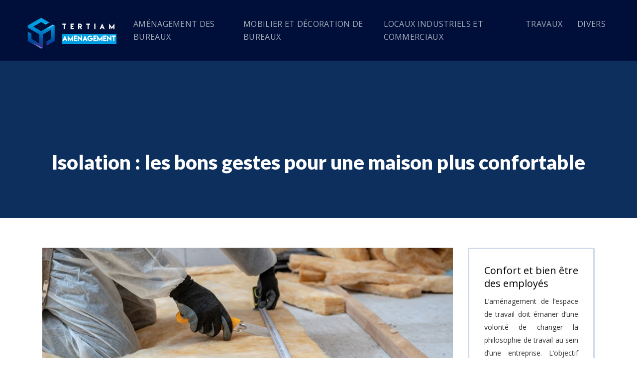

--- FILE ---
content_type: text/html; charset=UTF-8
request_url: https://www.tertiam-amenagement.fr/isolation-les-bons-gestes-pour-une-maison-plus-confortable/
body_size: 10499
content:
<!DOCTYPE html>
<html>
<head lang="fr-FR">
<meta charset="UTF-8">
<meta name="viewport" content="width=device-width">
<link rel="shortcut icon" href="https://www.tertiam-amenagement.fr/wp-content/uploads/2018/04/favicon-tertiam-amenagement.png" /><link val="adam-russel" ver="v 3.18.4" />
<meta name='robots' content='max-image-preview:large' />
<link rel='dns-prefetch' href='//stackpath.bootstrapcdn.com' />
<title>L’isolation, un bon geste pour une maison confortable</title><meta name="description" content="L’isolation est la clé de voûte d’un confort thermique dans une maison. Découvrez dans cet article quelques bons gestes pour réussir votre projet d’isolation."><link rel="alternate" title="oEmbed (JSON)" type="application/json+oembed" href="https://www.tertiam-amenagement.fr/wp-json/oembed/1.0/embed?url=https%3A%2F%2Fwww.tertiam-amenagement.fr%2Fisolation-les-bons-gestes-pour-une-maison-plus-confortable%2F" />
<link rel="alternate" title="oEmbed (XML)" type="text/xml+oembed" href="https://www.tertiam-amenagement.fr/wp-json/oembed/1.0/embed?url=https%3A%2F%2Fwww.tertiam-amenagement.fr%2Fisolation-les-bons-gestes-pour-une-maison-plus-confortable%2F&#038;format=xml" />
<style id='wp-img-auto-sizes-contain-inline-css' type='text/css'>
img:is([sizes=auto i],[sizes^="auto," i]){contain-intrinsic-size:3000px 1500px}
/*# sourceURL=wp-img-auto-sizes-contain-inline-css */
</style>
<style id='wp-block-library-inline-css' type='text/css'>
:root{--wp-block-synced-color:#7a00df;--wp-block-synced-color--rgb:122,0,223;--wp-bound-block-color:var(--wp-block-synced-color);--wp-editor-canvas-background:#ddd;--wp-admin-theme-color:#007cba;--wp-admin-theme-color--rgb:0,124,186;--wp-admin-theme-color-darker-10:#006ba1;--wp-admin-theme-color-darker-10--rgb:0,107,160.5;--wp-admin-theme-color-darker-20:#005a87;--wp-admin-theme-color-darker-20--rgb:0,90,135;--wp-admin-border-width-focus:2px}@media (min-resolution:192dpi){:root{--wp-admin-border-width-focus:1.5px}}.wp-element-button{cursor:pointer}:root .has-very-light-gray-background-color{background-color:#eee}:root .has-very-dark-gray-background-color{background-color:#313131}:root .has-very-light-gray-color{color:#eee}:root .has-very-dark-gray-color{color:#313131}:root .has-vivid-green-cyan-to-vivid-cyan-blue-gradient-background{background:linear-gradient(135deg,#00d084,#0693e3)}:root .has-purple-crush-gradient-background{background:linear-gradient(135deg,#34e2e4,#4721fb 50%,#ab1dfe)}:root .has-hazy-dawn-gradient-background{background:linear-gradient(135deg,#faaca8,#dad0ec)}:root .has-subdued-olive-gradient-background{background:linear-gradient(135deg,#fafae1,#67a671)}:root .has-atomic-cream-gradient-background{background:linear-gradient(135deg,#fdd79a,#004a59)}:root .has-nightshade-gradient-background{background:linear-gradient(135deg,#330968,#31cdcf)}:root .has-midnight-gradient-background{background:linear-gradient(135deg,#020381,#2874fc)}:root{--wp--preset--font-size--normal:16px;--wp--preset--font-size--huge:42px}.has-regular-font-size{font-size:1em}.has-larger-font-size{font-size:2.625em}.has-normal-font-size{font-size:var(--wp--preset--font-size--normal)}.has-huge-font-size{font-size:var(--wp--preset--font-size--huge)}.has-text-align-center{text-align:center}.has-text-align-left{text-align:left}.has-text-align-right{text-align:right}.has-fit-text{white-space:nowrap!important}#end-resizable-editor-section{display:none}.aligncenter{clear:both}.items-justified-left{justify-content:flex-start}.items-justified-center{justify-content:center}.items-justified-right{justify-content:flex-end}.items-justified-space-between{justify-content:space-between}.screen-reader-text{border:0;clip-path:inset(50%);height:1px;margin:-1px;overflow:hidden;padding:0;position:absolute;width:1px;word-wrap:normal!important}.screen-reader-text:focus{background-color:#ddd;clip-path:none;color:#444;display:block;font-size:1em;height:auto;left:5px;line-height:normal;padding:15px 23px 14px;text-decoration:none;top:5px;width:auto;z-index:100000}html :where(.has-border-color){border-style:solid}html :where([style*=border-top-color]){border-top-style:solid}html :where([style*=border-right-color]){border-right-style:solid}html :where([style*=border-bottom-color]){border-bottom-style:solid}html :where([style*=border-left-color]){border-left-style:solid}html :where([style*=border-width]){border-style:solid}html :where([style*=border-top-width]){border-top-style:solid}html :where([style*=border-right-width]){border-right-style:solid}html :where([style*=border-bottom-width]){border-bottom-style:solid}html :where([style*=border-left-width]){border-left-style:solid}html :where(img[class*=wp-image-]){height:auto;max-width:100%}:where(figure){margin:0 0 1em}html :where(.is-position-sticky){--wp-admin--admin-bar--position-offset:var(--wp-admin--admin-bar--height,0px)}@media screen and (max-width:600px){html :where(.is-position-sticky){--wp-admin--admin-bar--position-offset:0px}}

/*# sourceURL=wp-block-library-inline-css */
</style><style id='global-styles-inline-css' type='text/css'>
:root{--wp--preset--aspect-ratio--square: 1;--wp--preset--aspect-ratio--4-3: 4/3;--wp--preset--aspect-ratio--3-4: 3/4;--wp--preset--aspect-ratio--3-2: 3/2;--wp--preset--aspect-ratio--2-3: 2/3;--wp--preset--aspect-ratio--16-9: 16/9;--wp--preset--aspect-ratio--9-16: 9/16;--wp--preset--color--black: #000000;--wp--preset--color--cyan-bluish-gray: #abb8c3;--wp--preset--color--white: #ffffff;--wp--preset--color--pale-pink: #f78da7;--wp--preset--color--vivid-red: #cf2e2e;--wp--preset--color--luminous-vivid-orange: #ff6900;--wp--preset--color--luminous-vivid-amber: #fcb900;--wp--preset--color--light-green-cyan: #7bdcb5;--wp--preset--color--vivid-green-cyan: #00d084;--wp--preset--color--pale-cyan-blue: #8ed1fc;--wp--preset--color--vivid-cyan-blue: #0693e3;--wp--preset--color--vivid-purple: #9b51e0;--wp--preset--gradient--vivid-cyan-blue-to-vivid-purple: linear-gradient(135deg,rgb(6,147,227) 0%,rgb(155,81,224) 100%);--wp--preset--gradient--light-green-cyan-to-vivid-green-cyan: linear-gradient(135deg,rgb(122,220,180) 0%,rgb(0,208,130) 100%);--wp--preset--gradient--luminous-vivid-amber-to-luminous-vivid-orange: linear-gradient(135deg,rgb(252,185,0) 0%,rgb(255,105,0) 100%);--wp--preset--gradient--luminous-vivid-orange-to-vivid-red: linear-gradient(135deg,rgb(255,105,0) 0%,rgb(207,46,46) 100%);--wp--preset--gradient--very-light-gray-to-cyan-bluish-gray: linear-gradient(135deg,rgb(238,238,238) 0%,rgb(169,184,195) 100%);--wp--preset--gradient--cool-to-warm-spectrum: linear-gradient(135deg,rgb(74,234,220) 0%,rgb(151,120,209) 20%,rgb(207,42,186) 40%,rgb(238,44,130) 60%,rgb(251,105,98) 80%,rgb(254,248,76) 100%);--wp--preset--gradient--blush-light-purple: linear-gradient(135deg,rgb(255,206,236) 0%,rgb(152,150,240) 100%);--wp--preset--gradient--blush-bordeaux: linear-gradient(135deg,rgb(254,205,165) 0%,rgb(254,45,45) 50%,rgb(107,0,62) 100%);--wp--preset--gradient--luminous-dusk: linear-gradient(135deg,rgb(255,203,112) 0%,rgb(199,81,192) 50%,rgb(65,88,208) 100%);--wp--preset--gradient--pale-ocean: linear-gradient(135deg,rgb(255,245,203) 0%,rgb(182,227,212) 50%,rgb(51,167,181) 100%);--wp--preset--gradient--electric-grass: linear-gradient(135deg,rgb(202,248,128) 0%,rgb(113,206,126) 100%);--wp--preset--gradient--midnight: linear-gradient(135deg,rgb(2,3,129) 0%,rgb(40,116,252) 100%);--wp--preset--font-size--small: 13px;--wp--preset--font-size--medium: 20px;--wp--preset--font-size--large: 36px;--wp--preset--font-size--x-large: 42px;--wp--preset--spacing--20: 0.44rem;--wp--preset--spacing--30: 0.67rem;--wp--preset--spacing--40: 1rem;--wp--preset--spacing--50: 1.5rem;--wp--preset--spacing--60: 2.25rem;--wp--preset--spacing--70: 3.38rem;--wp--preset--spacing--80: 5.06rem;--wp--preset--shadow--natural: 6px 6px 9px rgba(0, 0, 0, 0.2);--wp--preset--shadow--deep: 12px 12px 50px rgba(0, 0, 0, 0.4);--wp--preset--shadow--sharp: 6px 6px 0px rgba(0, 0, 0, 0.2);--wp--preset--shadow--outlined: 6px 6px 0px -3px rgb(255, 255, 255), 6px 6px rgb(0, 0, 0);--wp--preset--shadow--crisp: 6px 6px 0px rgb(0, 0, 0);}:where(.is-layout-flex){gap: 0.5em;}:where(.is-layout-grid){gap: 0.5em;}body .is-layout-flex{display: flex;}.is-layout-flex{flex-wrap: wrap;align-items: center;}.is-layout-flex > :is(*, div){margin: 0;}body .is-layout-grid{display: grid;}.is-layout-grid > :is(*, div){margin: 0;}:where(.wp-block-columns.is-layout-flex){gap: 2em;}:where(.wp-block-columns.is-layout-grid){gap: 2em;}:where(.wp-block-post-template.is-layout-flex){gap: 1.25em;}:where(.wp-block-post-template.is-layout-grid){gap: 1.25em;}.has-black-color{color: var(--wp--preset--color--black) !important;}.has-cyan-bluish-gray-color{color: var(--wp--preset--color--cyan-bluish-gray) !important;}.has-white-color{color: var(--wp--preset--color--white) !important;}.has-pale-pink-color{color: var(--wp--preset--color--pale-pink) !important;}.has-vivid-red-color{color: var(--wp--preset--color--vivid-red) !important;}.has-luminous-vivid-orange-color{color: var(--wp--preset--color--luminous-vivid-orange) !important;}.has-luminous-vivid-amber-color{color: var(--wp--preset--color--luminous-vivid-amber) !important;}.has-light-green-cyan-color{color: var(--wp--preset--color--light-green-cyan) !important;}.has-vivid-green-cyan-color{color: var(--wp--preset--color--vivid-green-cyan) !important;}.has-pale-cyan-blue-color{color: var(--wp--preset--color--pale-cyan-blue) !important;}.has-vivid-cyan-blue-color{color: var(--wp--preset--color--vivid-cyan-blue) !important;}.has-vivid-purple-color{color: var(--wp--preset--color--vivid-purple) !important;}.has-black-background-color{background-color: var(--wp--preset--color--black) !important;}.has-cyan-bluish-gray-background-color{background-color: var(--wp--preset--color--cyan-bluish-gray) !important;}.has-white-background-color{background-color: var(--wp--preset--color--white) !important;}.has-pale-pink-background-color{background-color: var(--wp--preset--color--pale-pink) !important;}.has-vivid-red-background-color{background-color: var(--wp--preset--color--vivid-red) !important;}.has-luminous-vivid-orange-background-color{background-color: var(--wp--preset--color--luminous-vivid-orange) !important;}.has-luminous-vivid-amber-background-color{background-color: var(--wp--preset--color--luminous-vivid-amber) !important;}.has-light-green-cyan-background-color{background-color: var(--wp--preset--color--light-green-cyan) !important;}.has-vivid-green-cyan-background-color{background-color: var(--wp--preset--color--vivid-green-cyan) !important;}.has-pale-cyan-blue-background-color{background-color: var(--wp--preset--color--pale-cyan-blue) !important;}.has-vivid-cyan-blue-background-color{background-color: var(--wp--preset--color--vivid-cyan-blue) !important;}.has-vivid-purple-background-color{background-color: var(--wp--preset--color--vivid-purple) !important;}.has-black-border-color{border-color: var(--wp--preset--color--black) !important;}.has-cyan-bluish-gray-border-color{border-color: var(--wp--preset--color--cyan-bluish-gray) !important;}.has-white-border-color{border-color: var(--wp--preset--color--white) !important;}.has-pale-pink-border-color{border-color: var(--wp--preset--color--pale-pink) !important;}.has-vivid-red-border-color{border-color: var(--wp--preset--color--vivid-red) !important;}.has-luminous-vivid-orange-border-color{border-color: var(--wp--preset--color--luminous-vivid-orange) !important;}.has-luminous-vivid-amber-border-color{border-color: var(--wp--preset--color--luminous-vivid-amber) !important;}.has-light-green-cyan-border-color{border-color: var(--wp--preset--color--light-green-cyan) !important;}.has-vivid-green-cyan-border-color{border-color: var(--wp--preset--color--vivid-green-cyan) !important;}.has-pale-cyan-blue-border-color{border-color: var(--wp--preset--color--pale-cyan-blue) !important;}.has-vivid-cyan-blue-border-color{border-color: var(--wp--preset--color--vivid-cyan-blue) !important;}.has-vivid-purple-border-color{border-color: var(--wp--preset--color--vivid-purple) !important;}.has-vivid-cyan-blue-to-vivid-purple-gradient-background{background: var(--wp--preset--gradient--vivid-cyan-blue-to-vivid-purple) !important;}.has-light-green-cyan-to-vivid-green-cyan-gradient-background{background: var(--wp--preset--gradient--light-green-cyan-to-vivid-green-cyan) !important;}.has-luminous-vivid-amber-to-luminous-vivid-orange-gradient-background{background: var(--wp--preset--gradient--luminous-vivid-amber-to-luminous-vivid-orange) !important;}.has-luminous-vivid-orange-to-vivid-red-gradient-background{background: var(--wp--preset--gradient--luminous-vivid-orange-to-vivid-red) !important;}.has-very-light-gray-to-cyan-bluish-gray-gradient-background{background: var(--wp--preset--gradient--very-light-gray-to-cyan-bluish-gray) !important;}.has-cool-to-warm-spectrum-gradient-background{background: var(--wp--preset--gradient--cool-to-warm-spectrum) !important;}.has-blush-light-purple-gradient-background{background: var(--wp--preset--gradient--blush-light-purple) !important;}.has-blush-bordeaux-gradient-background{background: var(--wp--preset--gradient--blush-bordeaux) !important;}.has-luminous-dusk-gradient-background{background: var(--wp--preset--gradient--luminous-dusk) !important;}.has-pale-ocean-gradient-background{background: var(--wp--preset--gradient--pale-ocean) !important;}.has-electric-grass-gradient-background{background: var(--wp--preset--gradient--electric-grass) !important;}.has-midnight-gradient-background{background: var(--wp--preset--gradient--midnight) !important;}.has-small-font-size{font-size: var(--wp--preset--font-size--small) !important;}.has-medium-font-size{font-size: var(--wp--preset--font-size--medium) !important;}.has-large-font-size{font-size: var(--wp--preset--font-size--large) !important;}.has-x-large-font-size{font-size: var(--wp--preset--font-size--x-large) !important;}
/*# sourceURL=global-styles-inline-css */
</style>

<style id='classic-theme-styles-inline-css' type='text/css'>
/*! This file is auto-generated */
.wp-block-button__link{color:#fff;background-color:#32373c;border-radius:9999px;box-shadow:none;text-decoration:none;padding:calc(.667em + 2px) calc(1.333em + 2px);font-size:1.125em}.wp-block-file__button{background:#32373c;color:#fff;text-decoration:none}
/*# sourceURL=/wp-includes/css/classic-themes.min.css */
</style>
<link rel='stylesheet' id='default-css' href='https://www.tertiam-amenagement.fr/wp-content/themes/factory-templates-3/style.css?ver=c5fa7a1342090376a4be65ebe2279909' type='text/css' media='all' />
<link rel='stylesheet' id='bootstrap4-css' href='https://www.tertiam-amenagement.fr/wp-content/themes/factory-templates-3/css/bootstrap4/bootstrap.min.css?ver=c5fa7a1342090376a4be65ebe2279909' type='text/css' media='all' />
<link rel='stylesheet' id='font-awesome-css' href='https://stackpath.bootstrapcdn.com/font-awesome/4.7.0/css/font-awesome.min.css?ver=c5fa7a1342090376a4be65ebe2279909' type='text/css' media='all' />
<link rel='stylesheet' id='aos-css' href='https://www.tertiam-amenagement.fr/wp-content/themes/factory-templates-3/css/aos.css?ver=c5fa7a1342090376a4be65ebe2279909' type='text/css' media='all' />
<link rel='stylesheet' id='global-css' href='https://www.tertiam-amenagement.fr/wp-content/themes/factory-templates-3/css/global.css?ver=c5fa7a1342090376a4be65ebe2279909' type='text/css' media='all' />
<link rel='stylesheet' id='style-css' href='https://www.tertiam-amenagement.fr/wp-content/themes/factory-templates-3/css/template.css?ver=c5fa7a1342090376a4be65ebe2279909' type='text/css' media='all' />
<script type="text/javascript" src="https://www.tertiam-amenagement.fr/wp-content/themes/factory-templates-3/js/jquery.min.js?ver=c5fa7a1342090376a4be65ebe2279909" id="jquery-js"></script>
<link rel="https://api.w.org/" href="https://www.tertiam-amenagement.fr/wp-json/" /><link rel="alternate" title="JSON" type="application/json" href="https://www.tertiam-amenagement.fr/wp-json/wp/v2/posts/5530" /><link rel="EditURI" type="application/rsd+xml" title="RSD" href="https://www.tertiam-amenagement.fr/xmlrpc.php?rsd" />
<link rel="canonical" href="https://www.tertiam-amenagement.fr/isolation-les-bons-gestes-pour-une-maison-plus-confortable/" />
<link rel='shortlink' href='https://www.tertiam-amenagement.fr/?p=5530' />
<meta name="google-site-verification" content="UgqOi661F50aEdYD7nAKFNmgVpoxBsasws53gugebVs" />
<!-- Global site tag (gtag.js) - Google Analytics -->
<script async src="https://www.googletagmanager.com/gtag/js?id=UA-118700774-3"></script>
<script>
  window.dataLayer = window.dataLayer || [];
  function gtag(){dataLayer.push(arguments);}
  gtag('js', new Date());

  gtag('config', 'UA-118700774-3');
</script><style type="text/css">
  
.default_color_background,.menu-bars{background-color : #bf0d3e }
.default_color_text,a,h1 span,h2 span,h3 span,h4 span,h5 span,h6 span{color :#bf0d3e }
.navigation li a,.navigation li.disabled,.navigation li.active a,.owl-dots .owl-dot.active span,.owl-dots .owl-dot:hover span{background-color: #bf0d3e;}
.block-spc{border-color:#bf0d3e}
.default_color_border{border-color : #bf0d3e }
.fa-bars,.overlay-nav .close{color: #bf0d3e;}
nav li a:after{background-color: #bf0d3e;}
a{color : #bf0d3e }
a:hover{color : #f3d3bc }
.archive h2 a{color :#333333}
.main-menu,.bottom-menu{background-color:transparent;}
.scrolling-down{background-color:#0d2f5d;}
@media (max-width: 1199px){.main-menu{background-color:#0d2f5d;}}
.sub-menu,.sliding-menu{background-color:#0d2f5d;}
.main-menu{box-shadow: none;-moz-box-shadow: none;-webkit-box-shadow: none;}
.main-menu{padding : 0px 0px 0px 0px }
.main-menu.scrolling-down{padding : 0px 0px 0px 0px!important; }
.main-menu.scrolling-down{-webkit-box-shadow: 0 2px 13px 0 rgba(0, 0, 0, .1);-moz-box-shadow: 0 2px 13px 0 rgba(0, 0, 0, .1);box-shadow: 0 2px 13px 0 rgba(0, 0, 0, .1);}   
nav li a{font-size:16px;}
nav li a{line-height:26px;}
nav li a{color:#a4aab7!important;}
nav li:hover > a,.current-menu-item > a{color:#ffffff!important;}
.scrolling-down nav li a{color:#a4aab7!important;}
.scrolling-down nav li:hover a,.scrolling-down .current-menu-item a{color:#ffffff!important;}
.sub-menu a,.sliding-menu a{color:#a4aab7!important;}
.archive h1{color:#ffffff!important;}
.archive h1,.single h1{text-align:center!important;}
.single h1{color:#ffffff!important;}
.archive .readmore{background-color:#0e1e40;}
.archive .readmore{color:#ffffff;}
.archive .readmore:hover{background-color:#bf0d3e;}
.archive .readmore:hover{color:#ffffff;}
.archive .readmore{padding:5px 15px 5px 15px;}
.home .post-content p a{color:#bf0d3e}
.home .post-content p a:hover{color:#f3d3bc}
.subheader{padding:180px 0px 80px}
footer{padding:80px 0px 50px}
footer #back_to_top{background-color:#bf0d3e;}
footer #back_to_top i{color:#fff;}
footer #back_to_top {padding:6px 12px;}
.single h2{font-size:25px!important}    
.single h3{font-size:22px!important}    
.single h4{font-size:20px!important}    
.single h5{font-size:19px!important}    
.single h6{font-size:18px!important}    
@media(max-width: 1024px){.main-menu.scrolling-down{position: fixed !important;}}
footer {color: #fff;}
footer .footer-widget {
    font-size: 23px;
    color: #fff;
    margin-bottom: 20px;
}
.widget_sidebar .sidebar-widget {
    font-size: 19px;
    margin-bottom: 20px;
    color: #000;
}
.archive h2 {
    font-size: 25px;
    line-height: 35px;
}
.single h2, .single h3, .single h4, .single h5, .single h6 { font-size: 26px;}
.scrolling-down #logo img {width:auto;}
body:not(.home) .main-menu {   background: #000f3a;}
.single ul{padding: 0 0 0 15px;}
.single .blog-post-content{text-align:justify}
.single h2, .single h3, .single h4, .single h5, .single h6 {margin-top:15px;}
.single .blog-post-content img{padding:10px 0 15px;}
.nav-post-cat{padding-top:10px;}
.widget_sidebar .sidebar-widget {
    font-size: 20px;
    color: #000;
    margin-bottom: 10px;
}
.widget_sidebar {margin-bottom:40px;}</style>
</head>
<body class="wp-singular post-template-default single single-post postid-5530 single-format-standard wp-theme-factory-templates-3 catid-1 " style="">	
<div class="normal-menu menu-to-right main-menu fixed-top">	
<div class="container-fluid pl-5 pr-5">

<nav class="navbar navbar-expand-xl pl-0 pr-0">

<a id="logo" href="https://www.tertiam-amenagement.fr">
<img class="logo-main" src="https://www.tertiam-amenagement.fr/wp-content/uploads/2018/04/logo-tertiam-amenagement-1.png" alt="logo">
</a>
	


<button class="navbar-toggler" type="button" data-toggle="collapse" data-target="#navbarsExample06" aria-controls="navbarsExample06" aria-expanded="false" aria-label="Toggle navigation">
<span class="navbar-toggler-icon">
<div class="menu_btn">	
<div class="menu-bars"></div>
<div class="menu-bars"></div>
<div class="menu-bars"></div>
</div>
</span>
</button> 
<div class="collapse navbar-collapse" id="navbarsExample06">
<ul id="main-menu" class="navbar-nav ml-auto"><li id="menu-item-4819" class="menu-item menu-item-type-taxonomy menu-item-object-category"><a href="https://www.tertiam-amenagement.fr/amenagement-des-bureaux/">Aménagement des bureaux</a></li>
<li id="menu-item-4818" class="menu-item menu-item-type-taxonomy menu-item-object-category"><a href="https://www.tertiam-amenagement.fr/mobilier-decoration-bureaux/">Mobilier et décoration de bureaux</a></li>
<li id="menu-item-4822" class="menu-item menu-item-type-taxonomy menu-item-object-category"><a href="https://www.tertiam-amenagement.fr/locaux-industriels-commerciaux/">Locaux industriels et commerciaux</a></li>
<li id="menu-item-4823" class="menu-item menu-item-type-taxonomy menu-item-object-category current-post-ancestor current-menu-parent current-post-parent"><a href="https://www.tertiam-amenagement.fr/travaux/">Travaux</a></li>
<li id="menu-item-5054" class="menu-item menu-item-type-taxonomy menu-item-object-category"><a href="https://www.tertiam-amenagement.fr/divers/">Divers</a></li>
</ul></div>
</nav>
</div>
</div>
<div class="main">
	<div class="subheader" style="background-position:center;background-color:#0D2F5D">
<div id="mask" style=""></div>	<div class="container"><h1 class="title">Isolation : les bons gestes pour une maison plus confortable</h1></div>
</div>
<div class="container">
<div class="row">
<div class="post-data col-md-9 col-lg-9 col-xs-12">
<div class="post-thumb text-center">
<img width="880" height="300" src="https://www.tertiam-amenagement.fr/wp-content/uploads/2022/04/isolation.jpg" class="attachment-post-large size-post-large wp-post-image" alt="Isolation" decoding="async" fetchpriority="high" srcset="https://www.tertiam-amenagement.fr/wp-content/uploads/2022/04/isolation.jpg 880w, https://www.tertiam-amenagement.fr/wp-content/uploads/2022/04/isolation-300x102.jpg 300w, https://www.tertiam-amenagement.fr/wp-content/uploads/2022/04/isolation-768x262.jpg 768w" sizes="(max-width: 880px) 100vw, 880px" /></div>
<div class="blog-post-content">
<p>Que vous rénoviez une maison ou que vous en construisiez une nouvelle, l’isolation est essentielle pour une maison saine et économe en énergie. L’isolation de votre habitation augmente le confort et donc la qualité de vie dans vos quatre murs. Plus important encore, il peut réduire considérablement vos besoins en chauffage. La réduction des pertes de chaleur et donc de la consommation d’énergie domestique représente une contribution significative à la protection de l’environnement. La chaleur n’est pas un élément gratuit, ce serait faute de la laisser s’évaporer dans la nature. Pour la contenir, il est nécessaire de faire un bilan thermique de la maison. Ensuite, entreprendre les travaux d’isolation, qui peuvent être plus ou moins importants en fonction du problème à résoudre. Équiper sa maison d’une isolation thermique efficace est une tâche complexe. Par conséquent, vous devez planifier votre projet avec minutie. Ces conseils vous aideront à obtenir le meilleur résultat possible.</p>
<h2>Pourquoi faut-il faire isoler sa maison ?</h2>
<p>Les maisons qui ne sont pas suffisamment isolées laissent souvent place à des courants d’air et de l’humidité. Même dans les pièces bien ventilées, cela donne une sensation de froideur et une odeur de moisi. Une mauvaise isolation peut également entraîner l’apparition de moisissures sur les murs, qui reviennent même après un nettoyage. Ainsi, les maisons avec une bonne isolation et une bonne ventilation sont plus saines et plus confortables. En outre, elles consomment moins d’énergie. En hiver, une bonne <strong>isolation de maison</strong> vous aidera à conserver la chaleur avec une utilisation minimale de votre chauffage. Elle vous permettra également de limiter le recours à la climatisation en été, car elle maintient une température agréable. De cette façon, vous pouvez réduire votre consommation d’énergie, économiser sur les coûts de chauffage et réduire vos émissions, ce qui est bon pour votre finance ainsi qu’à l’environnement. En plus de l’efficacité énergétique, l’isolation améliore également le confort de vie et le bien- être. Elle augmente la température de surface des composants externes, ce qui assure à son tour des températures ambiantes plus constantes et un environnement de vie plus confortable. Enfin, l’isolation protège les murs et les peintures de la condensation, offrant ainsi une longue durée de vie. Pour la réussite de votre projet d’isolation, il est conseil de faire appel à un <a href="https://www.liege-en-ligne.be/renovation.htm" target="_blank">entrepreneur en rénovation</a>.</p>
<h2>Isoler les murs : la première étape pour une maison saine et confortable</h2>
<p>Les murs sont la deuxième source de perte de chaleur dans une maison. Ils laissent passer au travers jusqu’à 25 % de la chaleur. Ceci est principalement dû à l’espace libre entre les murs extérieurs et intérieurs. Cependant, seul un expert en isolation peut évaluer s’il existe réellement des espaces vides entre les murs en vue de les isolés. Les murs peuvent être isolés de deux façons : par l’extérieur et par l’intérieur. Il est plus économique de faire une isolation par l’intérieur. Cependant, cela entraîne une réduction importante de l’espace habitable. De plus, ce type d’isolation ne permet pas d’éliminer tous les ponts thermiques de la maison. Elle peut également entraîner des perturbations dans la maison (impossibilité de faire passer les prises électriques et les tuyaux, gêner l’ouverture des fenêtres, etc.). L’isolation extérieure est plus efficace que l’isolation intérieure, notamment pour supprimer les ponts thermiques. En revanche, ces travaux sont très coûteux et vous avez besoin de faire appel à une <strong>entreprise de rénovation</strong>. Ce type d’isolation nécessite, par exemple, la modification des vitres des fenêtres. Elle a également un effet positif sur l’apparence de la maison. Puisque, l’isolation par l’extérieur nécessite de faire un ravalement, vous pouvez en profiter pour améliorer l’aspect extérieur et le confort de votre demeure. Toutefois, notez que ce type d’isolation nécessite un permis de construire, car elle implique la modification de l’extérieur de la maison.</p>
<h2>Isoler les planchers : le garant d’un confort optimal</h2>
<p>Le plancher est l’une des parties de la maison qu’il faut isoler à tout prix. En effet, il est responsable de 7 à 10 % des pertes de chaleur. Vous pouvez isoler le plancher simplement en le rendant étanche ou en faisant une <strong>rénovation de carrelage</strong>.</p>
<p>L’isolant peut être installé soit sous, sur ou entre les solives. Améliorer l’isolation des sols ne nécessite pas un gros budget et peut être fait rapidement par des spécialistes. L’isolation du plancher permet également de réaliser d’importantes économies d’énergie, surtout si le plancher est situé au-dessus d’un garage, d’un sous-sol, d’une <strong>salle de bain</strong> ou d’une cave. Lors du choix de l’isolant, il faut tenir compte des conditions spatiales (hauteur du sol au plafond), de l’accessibilité (par exemple, une cavité) et la surface du sol à isoler. Vous avez le choix des matériaux à utiliser. Cependant, il est conseillé d’utiliser un isolant rigide pour les surfaces planes. En revanche, un isolant souple conviendra mieux aux surfaces irrégulières, car il s’adapte facilement à la forme du support.</p>
<h2>Isoler la toiture : un indispensable</h2>
<p>L’<a href="https://www.sante-habitat.fr/" target="_blank">isolation de la maison</a> est une étape importante après la construction de base. Elle est très importante et ne doit jamais être négligée, car votre confort en dépend. Le toit est la partie de votre maison à laquelle il faut porter une attention particulière pour préparer ce projet. En effet, l’isolation de la toiture assurera le confort thermique de dans votre maison.</p>
<p>Une <a href="https://www.isolation-energie.com/" target="_blank">toiture bien isolée</a> empêche les pertes de chaleur et permet de réaliser d&rsquo;importantes économies d&rsquo;énergie. Selon une analyse, près de 30 % des pertes d&rsquo;énergie d&rsquo;une maison sont dues à la mauvaise isolation du toit. Avant de vous lancer dans ce projet, sachez que l&rsquo;isolation d&rsquo;un comble perdu et d&rsquo;un comble aménagé sont totalement différentes. Pour ceux qui ont refait leur grenier, il est conseillé d&rsquo;isoler les toits en pente par l&rsquo;extérieur ou par l&rsquo;intérieur. Quelle que soit la méthode que vous choisissez, il est important de se rappeler qu&rsquo;il s&rsquo;agit d&rsquo;une opération assez conséquente, car elle nécessite le retrait complet de la couverture du toit. On ne saurait que vous conseiller de faire appel à un <strong>entrepreneur en rénovation</strong> pour la réussite de ce projet. En revanche, si vous avez un comble perdu, vous devrez choisir la technique d&rsquo;isolation par le plancher. Vous pouvez choisir entre différents types de matériau isolant pour réaliser cette tâche. En fonction de vos moyens financiers, vous pouvez choisir entre les isolants en plastique, les isolants biosourcés, la laine minérale, etc.</p>
<h2>Faire une isolation thermique intelligemment pour un résultat optimal</h2>
<h3>Le pare-vapeur : un petit détail qui change tout</h3>
<p>L’étanchéité à la vapeur est un aspect important à prendre en compte dans tous les projets de rénovation et de construction afin de garantir la longévité du bâtiment. En effet, l’endroit où la vapeur s’accumule risque de se dégrader rapidement. La solution la plus courante consiste à installer un pare-vapeur. Il est important que le pare-vapeur soit toujours installé du côté chaud, c’est-à-dire à l’intérieur.</p>
<h3>Isolant mince : une solution facile</h3>
<p>Les isolants minces ont été introduits sur le marché du bâtiment il y a quelques années de cela. On prétend souvent qu’elle est aussi efficace que la laine de verre de 20 cm d’épaisseur, bien qu’elle fasse généralement moins de 2 cm d’épaisseur. Les isolations minces sont des alternatives intéressantes à l’isolation traditionnelle, notamment dans les endroits où il n’est pas possible d’installer une isolation suffisamment épaisse. Les isolants minces sont les tendances sur le marché actuel. En effet, c’est le matériau idéal si vous projetez de faire une <strong>rénovation de façade</strong>. En outre, un isolant mince peut également être la réponse aux problèmes de perméabilité à la vapeur d’eau. Ce type d’isolant est composé de feuille d’aluminium qui lui offre une longue durée de vie et une résistance à la vapeur d’eau. Toutefois, un isolant mince est comme une arme à double tranchante, car si l’installation n’est pas effectuée conformément aux prescriptions, la condensation et la formation de moisissures sont inévitables.</p>






<div class="row nav-post-cat"><div class="col-6"><a href="https://www.tertiam-amenagement.fr/installer-une-rampe-d-acces-pour-garage-de-voiture-sans-alterer-le-sol/"><i class="fa fa-arrow-left" aria-hidden="true"></i>Installer une rampe d&rsquo;accès pour garage de voiture sans altérer le sol</a></div><div class="col-6"><a href="https://www.tertiam-amenagement.fr/prevoir-une-plaque-de-roulage-5t-pour-les-chantiers-lourds/"><i class="fa fa-arrow-left" aria-hidden="true"></i>Prévoir une plaque de roulage 5t pour les chantiers lourds</a></div></div>
	
</div>


</div>
<div class="col-md-3 col-xs-12 col-lg-3">
<div class="sidebar">
<div class="widget-area">
<div class="widget_sidebar"><div class="sidebar-widget">Confort et bien être des employés</div>			<div class="textwidget"><p>L’aménagement de l’espace de travail doit émaner d’une volonté de changer la philosophie de travail au sein d’une entreprise. L’objectif étant rendre cet espace le plus confortable possible afin que les collaborateurs se sentent à l’aise. L’idéal est qu’ils se sentent comme chez eux et non dans un espace dédié au travail uniquement.</p>
</div>
		</div><div class="widget_sidebar"><div class="sidebar-widget">Conséquences d’un bon aménagement de l’espace de travail</div>			<div class="textwidget"><p>Si l’espace de travail dans une entreprise est bien aménagé, ceci aura pour conséquences l’amélioration de l’ambiance entre les employés et de favoriser un travail plus collaboratif (surtout dans une configuration en open space). Le rendement et la productivité progressent et impactent positivement la santé financière et économique de l’entreprise.</p>
</div>
		</div><div class="widget_sidebar"><div class="sidebar-widget">Raisons d’une rénovation d’un local industriel</div>			<div class="textwidget"><p>Les principales raisons poussant à la rénovation d’un local industriel sont :<br />
Primo, la vétusté du local.<br />
Secundo, la mise aux normes de sécurité en vigueur.<br />
Tertio, une volonté de moderniser le bâtiment et d’ajouter une décoration qui est en phase avec les tendances actuelles.</p>
</div>
		</div>



<style>
	.nav-post-cat .col-6 i{
		display: inline-block;
		position: absolute;
	}
	.nav-post-cat .col-6 a{
		position: relative;
	}
	.nav-post-cat .col-6:nth-child(1) a{
		padding-left: 18px;
		float: left;
	}
	.nav-post-cat .col-6:nth-child(1) i{
		left: 0;
	}
	.nav-post-cat .col-6:nth-child(2) a{
		padding-right: 18px;
		float: right;
	}
	.nav-post-cat .col-6:nth-child(2) i{
		transform: rotate(180deg);
		right: 0;
	}
	.nav-post-cat .col-6:nth-child(2){
		text-align: right;
	}
</style>




</div>
</div>
</div>
<script type="text/javascript">
$(document).ready(function() {
$( ".blog-post-content img" ).on( "click", function() {
var url_img = $(this).attr('src');
$('.img-fullscreen').html("<div><img src='"+url_img+"'></div>");
$('.img-fullscreen').fadeIn();
});
$('.img-fullscreen').on( "click", function() {
$(this).empty();
$('.img-fullscreen').hide();
});
});
</script>
</div>
  


</div>
</div>


<footer  style="background-image:url(https://www.tertiam-amenagement.fr/wp-content/uploads/2018/04/footer-bg-3.jpg);">
<div class="container">
<div class="row">
<div class="col-md-6 col-xs-12">
<div class="widget_footer"><div class="footer-widget">Mise aux normes</div>			<div class="textwidget"><p>La mise aux normes d’un local industriel est primordiale et obligatoire. Elle englobe entre autres les travaux d’isolation pour optimiser la consommation énergétique du bâtiment.</p>
</div>
		</div></div>
<div class="col-md-6 col-xs-12">
<div class="widget_footer"><div class="footer-widget">Travaux de plomberie et d&rsquo;électricité</div>			<div class="textwidget"><p>Vérifier le réseau électrique d’un local peut parfois nécessiter le changement de quelques équipements ou de refaire toute l’installation. Idem pour les travaux de plomberie.</p>
</div>
		</div></div>
</div>
</div> 
<div class="to-top " id=""><a id='back_to_top'><i class='fa fa-angle-up' aria-hidden='true'></i></a></div></footer>

<script type="speculationrules">
{"prefetch":[{"source":"document","where":{"and":[{"href_matches":"/*"},{"not":{"href_matches":["/wp-*.php","/wp-admin/*","/wp-content/uploads/*","/wp-content/*","/wp-content/plugins/*","/wp-content/themes/factory-templates-3/*","/*\\?(.+)"]}},{"not":{"selector_matches":"a[rel~=\"nofollow\"]"}},{"not":{"selector_matches":".no-prefetch, .no-prefetch a"}}]},"eagerness":"conservative"}]}
</script>
<p class="text-center" style="margin-bottom: 0px"><a href="/plan-du-site/">Plan du site</a></p><script type="text/javascript" src="https://www.tertiam-amenagement.fr/wp-content/themes/factory-templates-3/js/bootstrap.min.js" id="bootstrap4-js"></script>
<script type="text/javascript" src="https://www.tertiam-amenagement.fr/wp-content/themes/factory-templates-3/js/aos.js" id="aos-js"></script>
<script type="text/javascript" src="https://www.tertiam-amenagement.fr/wp-content/themes/factory-templates-3/js/rellax.min.js" id="rellax-js"></script>
<script type="text/javascript" src="https://www.tertiam-amenagement.fr/wp-content/themes/factory-templates-3/js/default_script.js" id="default_script-js"></script>



<script type="text/javascript">
jQuery('.remove-margin-bottom').parent(".so-panel").css("margin-bottom","0px");

let calcScrollValue = () => {
  let scrollProgress = document.getElementById("progress");
  let progressValue = document.getElementById("back_to_top");
  let pos = document.documentElement.scrollTop;
  let calcHeight = document.documentElement.scrollHeight - document.documentElement.clientHeight;
  let scrollValue = Math.round((pos * 100) / calcHeight);
  if (pos > 500) {
    progressValue.style.display = "grid";
  } else {
    progressValue.style.display = "none";
  }
  scrollProgress.addEventListener("click", () => {
    document.documentElement.scrollTop = 0;
  });
  scrollProgress.style.background = `conic-gradient( ${scrollValue}%, #fff ${scrollValue}%)`;
};
window.onscroll = calcScrollValue;
window.onload = calcScrollValue;



</script>
<script type="text/javascript">
var nav = jQuery('.main-menu:not(.creative-menu-open)');
var menu_height = jQuery(".main-menu").height();  
jQuery(window).scroll(function () { 
if (jQuery(this).scrollTop() > 125) { 
nav.addClass("fixed-menu");
jQuery(".main-menu").addClass("scrolling-down");
jQuery("#before-menu").css("height",menu_height);
setTimeout(function(){ jQuery('.fixed-menu').css("top", "0"); },600)
} else {
jQuery(".main-menu").removeClass("scrolling-down");
nav.removeClass("fixed-menu");
jQuery("#before-menu").css("height","0px");
jQuery('.fixed-menu').css("top", "-200px");
nav.attr('style', '');
}
});
</script>

<script type="text/javascript">
AOS.init({
  once: true,
});
</script>

<div class="img-fullscreen"></div>

 

</body>
</html>   

--- FILE ---
content_type: text/css
request_url: https://www.tertiam-amenagement.fr/wp-content/themes/factory-templates-3/css/template.css?ver=c5fa7a1342090376a4be65ebe2279909
body_size: 811
content:
@import url(https://fonts.googleapis.com/css2?family=Lato:wght@400;700;900&display=swap);@import url(https://fonts.googleapis.com/css2?family=Open+Sans&display=swap);body{font-family:Open Sans,sans-serif;font-size:16px;line-height:26px;color:#333;font-weight:400}h1{font-weight:900;font-family:Lato,sans-serif}.weight_h2,h2{font-weight:400;font-family:Lato,sans-serif}.like-title p,h3{font-weight:700;font-family:Lato,sans-serif}.division1:after{background-color:#14468c;left:-2000px;content:'';position:absolute;top:0;bottom:0;right:0;z-index:-1}.division2:after{background-color:#bf0d3e;right:-2000px;content:'';position:absolute;top:0;bottom:0;left:0;z-index:-1}nav li a{font-family:"Open Sans",sans-serif;font-weight:400;white-space:normal!important;text-transform:uppercase;letter-spacing:.3px}#main-menu>li>a{position:relative}#main-menu>li>a:after{background:#bf0d3e;height:3px;content:'';position:absolute;bottom:-7px;left:0}#main-menu>li.current-menu-item>a:after,#main-menu>li:hover>a:after{width:calc(100% - 17px)}.sub-menu>li{padding:20px 15px!important;border-bottom:1px solid rgba(0,0,0,.1)}.main-menu ul li{padding:35px 15px 35px 15px}#main-menu{margin-left:auto!important;margin-right:auto!important}.main-menu ul li .sub-menu{margin-top:35px;min-width:230px}.menu-item-has-children:after{top:30px;color:#fff}.navbar{padding:0!important}.scrolling-down nav .sub-menu li a{color:#a4aab7!important}.scrolling-down nav .sub-menu li:hover a,.sub-menu li:hover a{color:#fff!important}footer{background-size:cover}footer .copyright{border-top:1px solid rgba(255,255,255,.102)!important;color:#d2d2d2;text-align:center;position:relative;margin-top:50px;padding:30px 0}footer .menu-deux li{color:#d2d2d2;font-size:16px;line-height:26px;font-weight:400!important;font-family:'Open Sans',sans-serif!important;padding:5px 0}footer .menu-deux li:before{content:"\f105";font-family:FontAwesome;font-size:17px;padding-right:10px}footer .menu-deux li:hover{color:#bf0d3e}footer .menu,footer .menu-deux{list-style:none;margin-left:-40px;padding-top:10px}.widget_sidebar{border:3px solid #d0dae8;padding:30px;margin-bottom:30px}@media (max-width:1024px){.banner{height:85vh!important;padding-bottom:15%!important}#main-menu>li>a:after{display:none!important}.logo-main,.scrolling-down .logo-sticky{height:67px!important}.home h1{line-height:60px!important;font-size:50px!important}.home h2{line-height:45px!important;font-size:35px!important}.home h3,.like-title p{line-height:30px!important;font-size:20px!important}.main-menu ul li{padding:20px 15px 10px 15px}.main-menu ul li .sub-menu{margin-top:10px;min-width:100%;background-color:#14386a;box-shadow:0 2px 13px 0 rgb(0 0 0 / 2%);position:relative}.subheader{padding:70px 0!important}}@media (max-width:960px){.home h3{line-height:28px!important;font-size:18px!important}.like-title p{line-height:25px!important;font-size:15px!important}footer .menu,footer .menu-deux{margin-left:0!important}footer{padding:50px 0 0!important}}@media (max-width:375px){.home h1{line-height:50px!important;font-size:40px!important}}